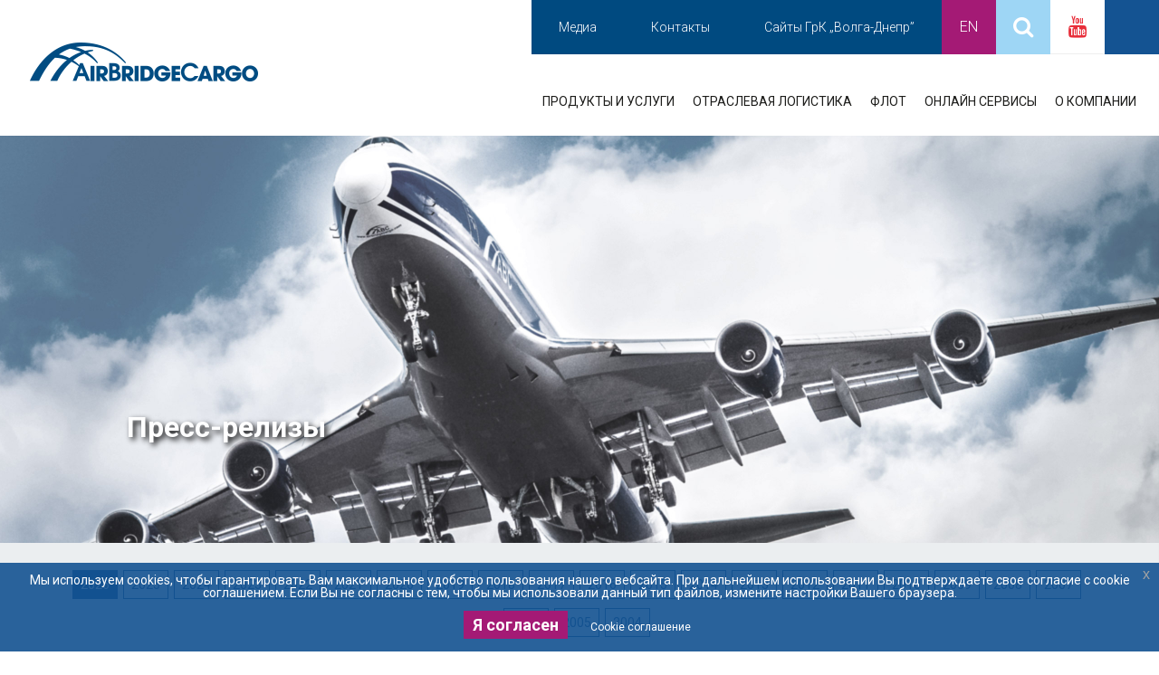

--- FILE ---
content_type: text/html
request_url: https://www.airbridgecargo.com/ru/news/
body_size: 8222
content:
<!DOCTYPE html>
<!--[if IE 9]><html xmlns="http://www.w3.org/1999/xhtml" class="lt-ie10"> <![endif]-->
<!--[if gt IE 8]><!--><html xmlns="http://www.w3.org/1999/xhtml"><!--<![endif]-->
<head>
<meta http-equiv="Content-Type" content="text/html; charset=utf-8" /> 
<meta name="viewport" content="width=device-width, initial-scale=1.0, maximum-scale=1.0, user-scalable=0" />
<link rel="shortcut icon" type="image/png" href="https://www.airbridgecargo.com/favicon.png" /> 
<link href="https://fonts.googleapis.com/css?family=Roboto:400,100,300,100italic,300italic,400italic,500,500italic,700,700italic,900,900italic&subset=latin,greek,greek-ext,vietnamese,cyrillic-ext,latin-ext,cyrillic" rel="stylesheet" type="text/css">
<link rel="stylesheet" href="https://www.airbridgecargo.com/css/abc2021.css?2021.4" type="text/css">  
<link rel="stylesheet" href="https://www.airbridgecargo.com/css/table.css?2021.4" type="text/css">    
<link rel="stylesheet" href="https://www.airbridgecargo.com/css/jquery-eu-cookie-law-popup.css?2021.4" type="text/css">    
<link rel="stylesheet" href="https://www.airbridgecargo.com/css/animate.css?2021.4" type="text/css"> 
<link rel="stylesheet" href="/css/selectize.css" type="text/css">      
<script src="https://maps.googleapis.com/maps/api/js?key=AIzaSyBKXNrZvgpqForsJQMz-UvB8k7a1tZNubI"></script> 
<script src="https://www.airbridgecargo.com/js/abcSrc.js?2021.4"></script> 
<script src="https://www.airbridgecargo.com/swipebox/src/js/jquery.swipebox.js"></script>
<script src="https://www.airbridgecargo.com/flipbook/deploy/js/flipbook.min.js"></script>
<script src="https://www.airbridgecargo.com/js/abc21D3sWr3.js?2021.4" type="text/javascript"></script>
<script src="https://www.airbridgecargo.com/js/jquery-eu-cookie-law-popup.js?2021.4" type="text/javascript"></script>
<script src="https://www.airbridgecargo.com/js/numscroller-1.0.js?2021.4" type="text/javascript"></script>
<script src="https://www.airbridgecargo.com/js/wow.min.js?2021.4" type="text/javascript"></script>
<meta name="description" content="Для получения более полной информации о том, чем живет наша компания, посетите наш раздел "Пресс релизы"" />    
<meta name="keywords" content="эйр бридж карго,авиакомпания эйр бридж карго, пресс релиз, новости эйр бридж карго, карго новости азия, грузовые новости и отслеживание груза, мировые грузовые новости, новостная рассылка по грузам, премия карго ньюз в азии, грузовые компании, эйр бридж карго лос анджелес, abc" />
<meta name="author" content="dttrend.com" />
<meta property="og:image" content="https://www.airbridgecargo.com/img/fb-cover.jpg" /><title>AirBridgeCargo Airlines - Пресс релизы</title> 
</head>
<body class="has-drawer" id="langru">
<div style='position:fixed;top:0px;left:0px;width:0;height:0;' id='scrollzipPoint'></div>
<div id="formWrapper"><div id="formContent" class="container">
											<a href="#" class="preventDefault col-md-8 col-md-offset-2" id="formClose">
						 						<svg> 
												    <path stroke="#ffffff" stroke-width="1" fill="none" d="M0,0,15,15" />
												    <path stroke="#ffffff" stroke-width="1" fill="none" d="M0,15,15,0" />
												</svg> 
											</a>
<div id="formContentIn"></div></div></div>

<header id="stickyHeader"> 

 		<div class="rowx">
 			<div class="col-md-3 logo mobileHeader">
 				<a href="/ru" id="logoBtn"><img src="https://www.airbridgecargo.com/img/logo.png" id="logo"></a> 
		 		<a href="#drawer" data-toggle="drawer" href="#drawer" aria-foldedopen="false" aria-controls="drawer" id="drawerBtn"><span> MENU </span><i class="fa fa-bars" aria-hidden="true"></i></a> 
 			</div> 
 			<div class="col-md-9 mainMenuWrapper">
 				<nav> 
 				
 				
		 			<ul id="mainMenu">	
		 			
		 			
		 			
		 					<li class="dropdown"><a href="#" class="sub preventDefault">	ПРОДУКТЫ И УСЛУГИ </a> 
												    		<div class="subBox">
									 						  <div>
										 						<a href="#" class="closeSubBox"><span>
										 						<svg> 
																    <path stroke="#004a80" stroke-width="1" fill="none" d="M0,0,25,25" />
																    <path stroke="#004a80" stroke-width="1" fill="none" d="M0,25,25,0" />
																</svg>
										 						</span></a>  
										 						<div class="container"> 
										 				
										 						<div class="col-md-3 col-md-offset-1 subMenuImg">
										 							<img src="https://www.airbridgecargo.com/img/icons/none.png" class="subMenuIcon">
										 						</div>
										 					 <div class="col-md-2 submenuLinks"> <a href="/ru/page/19/abc-xl"  target="" onmouseover="$('.subMenuIcon').attr('src','https://www.airbridgecargo.com/data/menu_icons/XL_icon1557923765.png');">	abc XL	</a><a href="/ru/page/20/abc-pharma"  target="" onmouseover="$('.subMenuIcon').attr('src','https://www.airbridgecargo.com/data/menu_icons/pharma_icon1557923789.png');">	abc pharma	</a><a href="/ru/page/87/abc-dg-li"  target="" onmouseover="$('.subMenuIcon').attr('src','https://www.airbridgecargo.com/data/menu_icons/DGLi_icon1557923810.png');">	abc DG/Li	</a><a href="/ru/page/22/abc-care"  target="" onmouseover="$('.subMenuIcon').attr('src','https://www.airbridgecargo.com/data/menu_icons/care_icon1557923838.png');">	abc care	</a><a href="/ru/page/24/abc-fresh"  target="" onmouseover="$('.subMenuIcon').attr('src','https://www.airbridgecargo.com/data/menu_icons/fresh_icon1557923858.png');">	abc fresh	</a> </div> <div class="col-md-2 submenuLinks"> <a href="/ru/page/105/abc-e-com"  target="" onmouseover="$('.subMenuIcon').attr('src','https://www.airbridgecargo.com/data/menu_icons/ecom_icon1557923818.png');">	abc e-com	</a><a href="/ru/page/116/abc-premium"  target="" onmouseover="$('.subMenuIcon').attr('src','https://www.airbridgecargo.com/data/menu_icons/premium_icon1557924664.png');">	abc premium	</a><a href="/ru/page/115/abc-general"  target="" onmouseover="$('.subMenuIcon').attr('src','https://www.airbridgecargo.com/data/menu_icons/general_icon1557924642.png');">	abc general	</a><a href="/ru/page/27/abc-charter"  target="" onmouseover="$('.subMenuIcon').attr('src','https://www.airbridgecargo.com/data/menu_icons/charter_icon1557924356.png');">	abc charter	</a> </div> <div class="col-md-2 submenuLinks"> <a href="/ru/page/96/abc-extrasafe"  target="" onmouseover="$('.subMenuIcon').attr('src','https://www.airbridgecargo.com/data/menu_icons/extrasafe_icon1557923828.png');">	abc extraSAFE	</a><a href="/ru/page/21/abc-dg"  target="" onmouseover="$('.subMenuIcon').attr('src','https://www.airbridgecargo.com/data/menu_icons/DG_icon1557923801.png');">	abc DG	</a><a href="/ru/page/82/abc-valuable"  target="" onmouseover="$('.subMenuIcon').attr('src','https://www.airbridgecargo.com/data/menu_icons/valuable_icon1557923871.png');">	abc valuable	</a> </div> <div class="col-md-2 submenuLinks"> <a href="/ru/page/28/trakovaja-dostavka"  target="" onmouseover="$('.subMenuIcon').attr('src','https://www.airbridgecargo.com/data/menu_icons/Truck1469699125.png');">	Траковая доставка	</a> </div>    		
															    </div>
										 					  </div>
										 					</div>
										 				</li><li class="dropdown"><a href="#" class="sub preventDefault">	ОТРАСЛЕВАЯ ЛОГИСТИКА </a> 
												    		<div class="subBox">
									 						  <div>
										 						<a href="#" class="closeSubBox"><span>
										 						<svg> 
																    <path stroke="#004a80" stroke-width="1" fill="none" d="M0,0,25,25" />
																    <path stroke="#004a80" stroke-width="1" fill="none" d="M0,25,25,0" />
																</svg>
										 						</span></a>  
										 						<div class="container"> 
										 				
										 						<div class="col-md-3 col-md-offset-1 subMenuImg">
										 							<img src="https://www.airbridgecargo.com/img/icons/none.png" class="subMenuIcon">
										 						</div>
										 					 <div class="col-md-2 submenuLinks">  </div> <div class="col-md-2 submenuLinks"> <a href="/ru/page/107/medicina-i-farma"  target="" onmouseover="$('.subMenuIcon').attr('src','https://www.airbridgecargo.com/img/icons/none.png');">	Медицина и фарма	</a><a href="/ru/page/108/ajerokosmos"  target="" onmouseover="$('.subMenuIcon').attr('src','https://www.airbridgecargo.com/img/icons/none.png');">	Аэрокосмос	</a><a href="/ru/page/109/avtomobilestroenie"  target="" onmouseover="$('.subMenuIcon').attr('src','https://www.airbridgecargo.com/img/icons/none.png');">	Автомобилестроение	</a> </div> <div class="col-md-2 submenuLinks"> <a href="/ru/page/110/neftegaz"  target="" onmouseover="$('.subMenuIcon').attr('src','https://www.airbridgecargo.com/img/icons/none.png');">	Нефтегаз	</a><a href="/ru/page/111/tjazheloe-mashinostroenie"  target="" onmouseover="$('.subMenuIcon').attr('src','https://www.airbridgecargo.com/img/icons/none.png');">	Тяжелое машиностроение	</a><a href="/ru/page/112/moda"  target="" onmouseover="$('.subMenuIcon').attr('src','https://www.airbridgecargo.com/img/icons/none.png');">	Мода	</a> </div> <div class="col-md-2 submenuLinks"> <a href="/ru/page/113/vwsokie-tehnologii"  target="" onmouseover="$('.subMenuIcon').attr('src','https://www.airbridgecargo.com/img/icons/none.png');">	Высокие технологии	</a><a href="/ru/page/114/jelektronnaja-kommercija"  target="" onmouseover="$('.subMenuIcon').attr('src','https://www.airbridgecargo.com/img/icons/none.png');">	 Электронная коммерция	</a> </div>    		
															    </div>
										 					  </div>
										 					</div>
										 				</li><li class="dropdown"><a href="#" class="sub preventDefault">	ФЛОТ </a> 
												    		<div class="subBox">
									 						  <div>
										 						<a href="#" class="closeSubBox"><span>
										 						<svg> 
																    <path stroke="#004a80" stroke-width="1" fill="none" d="M0,0,25,25" />
																    <path stroke="#004a80" stroke-width="1" fill="none" d="M0,25,25,0" />
																</svg>
										 						</span></a>  
										 						<div class="container"> 
										 				
										 						<div class="col-md-3 col-md-offset-1 subMenuImg">
										 							<img src="https://www.airbridgecargo.com/img/icons/none.png" class="subMenuIcon">
										 						</div>
										 					 <div class="col-md-2 submenuLinks"> <a href="/ru/page/85/nash-flot"  target="" onmouseover="$('.subMenuIcon').attr('src','https://www.airbridgecargo.com/data/menu_icons/Fleet1472562128.png');">	Наш флот	</a><a href="/ru/page/37/boing-747-8f"  target="" onmouseover="$('.subMenuIcon').attr('src','https://www.airbridgecargo.com/data/menu_icons/Fleet1468314838.png');">	Боинг 747-8F	</a><a href="/ru/page/39/boing-747-400erf"  target="" onmouseover="$('.subMenuIcon').attr('src','https://www.airbridgecargo.com/data/menu_icons/Fleet1468314902.png');">	Боинг 747-400ERF	</a> </div> <div class="col-md-2 submenuLinks"> <a href="/ru/page/118/boing-777f"  target="" onmouseover="$('.subMenuIcon').attr('src','https://www.airbridgecargo.com/data/menu_icons/Fleet14683138271619794079.png');">	Боинг 777F	</a><a href="/ru/page/40/boing-737-800bcf"  target="" onmouseover="$('.subMenuIcon').attr('src','https://www.airbridgecargo.com/data/menu_icons/Fleet1468314857.png');">	Боинг 737-800BCF	</a> </div> <div class="col-md-2 submenuLinks"> <a href="/ru/page/70/tipw-pallet-i-kontejnerov-uld"  target="" onmouseover="$('.subMenuIcon').attr('src','https://www.airbridgecargo.com/img/icons/none.png');">	Типы паллет и контeйнеров (ULD)	</a><a href="/ru/page/71/informacija-dlja-klientov"  target="" onmouseover="$('.subMenuIcon').attr('src','https://www.airbridgecargo.com/img/icons/none.png');">	Информация для клиентов 	</a> </div> <div class="col-md-2 submenuLinks">  </div>    		
															    </div>
										 					  </div>
										 					</div>
										 				</li><li class="dropdown"><a href="#" class="sub preventDefault">	ОНЛАЙН СЕРВИСЫ </a> 
												    		<div class="subBox">
									 						  <div>
										 						<a href="#" class="closeSubBox"><span>
										 						<svg> 
																    <path stroke="#004a80" stroke-width="1" fill="none" d="M0,0,25,25" />
																    <path stroke="#004a80" stroke-width="1" fill="none" d="M0,25,25,0" />
																</svg>
										 						</span></a>  
										 						<div class="container"> 
										 				
										 						<div class="col-md-3 col-md-offset-1 subMenuImg">
										 							<img src="https://www.airbridgecargo.com/img/icons/none.png" class="subMenuIcon">
										 						</div>
										 					 <div class="col-md-2 submenuLinks">  </div> <div class="col-md-2 submenuLinks">  </div> <div class="col-md-2 submenuLinks">  </div> <div class="col-md-2 submenuLinks"> <a href="https://ru.cargoclaims.aero"  target=""  onmouseover="$('.subMenuIcon').attr('src','https://www.airbridgecargo.com/img/icons/none.png');">Претензии онлайн</a> </div>    		
															    </div>
										 					  </div>
										 					</div>
										 				</li><li class="dropdown"><a href="#" class="sub preventDefault">	О КОМПАНИИ </a> 
												    		<div class="subBox">
									 						  <div>
										 						<a href="#" class="closeSubBox"><span>
										 						<svg> 
																    <path stroke="#004a80" stroke-width="1" fill="none" d="M0,0,25,25" />
																    <path stroke="#004a80" stroke-width="1" fill="none" d="M0,25,25,0" />
																</svg>
										 						</span></a>  
										 						<div class="container"> 
										 				
										 						<div class="col-md-3 col-md-offset-1 subMenuImg">
										 							<img src="https://www.airbridgecargo.com/img/icons/none.png" class="subMenuIcon">
										 						</div>
										 					 <div class="col-md-2 submenuLinks"> <a href="/ru/page/44/obshhaja-informacija"  target="" onmouseover="$('.subMenuIcon').attr('src','https://www.airbridgecargo.com/img/icons/none.png');">	Общая информация	</a><a href="/ru/page/98/nasha-istorija"  target="" onmouseover="$('.subMenuIcon').attr('src','https://www.airbridgecargo.com/img/icons/none.png');">	Наша история	</a><a href="/ru/page/47/nasha-komanda"  target="" onmouseover="$('.subMenuIcon').attr('src','https://www.airbridgecargo.com/img/icons/none.png');">	Наша команда	</a> </div> <div class="col-md-2 submenuLinks"> <a href="/ru/page/97/ustojchivoe-razvitie"  target="" onmouseover="$('.subMenuIcon').attr('src','https://www.airbridgecargo.com/img/icons/none.png');">	Устойчивое развитие	</a> </div> <div class="col-md-2 submenuLinks"> <a href="/ru/page/88/uslovija-perevozki"  target="" onmouseover="$('.subMenuIcon').attr('src','https://www.airbridgecargo.com/img/icons/none.png');">	Условия Перевозки	</a><a href="http://www.airbridgecargo.com/ru/survey/1/anketa-obratnoj-svjazi"  target=""  onmouseover="$('.subMenuIcon').attr('src','https://www.airbridgecargo.com/img/icons/none.png');">Обратная связь</a><a href="/ru/page/46/bezopasnosty-nadezhnosty-kachestvo"  target="" onmouseover="$('.subMenuIcon').attr('src','https://www.airbridgecargo.com/img/icons/none.png');">	Безопасность, надежность, качество 	</a> </div> <div class="col-md-2 submenuLinks">  </div>    		
															    </div>
										 					  </div>
										 					</div>
										 				</li>							 			
		 			
		 			
		 			
		 			
		 					 			               
					</ul> 
 
 				</nav>
 			</div>
 		</div> 
</header>


<div id="drawer" class="drawer drawer-right    drawer300 fold" aria-labelledby="drawer">
 	
        <div class="drawer-contents">
        	<div id="drawerHeader"> 
		 		<a href="#drawer" data-toggle="drawer" href="#drawer" aria-foldedopen="false" aria-controls="drawer" id="drawerBtnIn"><span> MENU </span><i class="fa fa-bars" aria-hidden="true"></i></a> 
        	</div>
        	
        	
	        <div id="mobileMenu">
	          	<ul id="mobileMenuMain">
  
		<li class="sub TMC-5-X"><a href="#produktw-i-uslugi" class="preventDefault sub ">ПРОДУКТЫ И УСЛУГИ</a><ul class="sub"><li id="menuElId19"><a href="/ru/page/19/abc-xl"  target="" >abc XL</a></li><li id="menuElId20"><a href="/ru/page/20/abc-pharma"  target="" >abc pharma</a></li><li id="menuElId87"><a href="/ru/page/87/abc-dg-li"  target="" >abc DG/Li</a></li><li id="menuElId22"><a href="/ru/page/22/abc-care"  target="" >abc care</a></li><li id="menuElId24"><a href="/ru/page/24/abc-fresh"  target="" >abc fresh</a></li><li id="menuElId105"><a href="/ru/page/105/abc-e-com"  target="" >abc e-com</a></li><li id="menuElId116"><a href="/ru/page/116/abc-premium"  target="" >abc premium</a></li><li id="menuElId115"><a href="/ru/page/115/abc-general"  target="" >abc general</a></li><li id="menuElId27"><a href="/ru/page/27/abc-charter"  target="" >abc charter</a></li><li id="menuElId96"><a href="/ru/page/96/abc-extrasafe"  target="" >abc extraSAFE</a></li><li id="menuElId21"><a href="/ru/page/21/abc-dg"  target="" >abc DG</a></li><li id="menuElId82"><a href="/ru/page/82/abc-valuable"  target="" >abc valuable</a></li><li id="menuElId28"><a href="/ru/page/28/trakovaja-dostavka"  target="" >Траковая доставка</a></li></ul><li class="sub TMC-106-X"><a href="#otraslevaja-logistika" class="preventDefault sub ">ОТРАСЛЕВАЯ ЛОГИСТИКА</a><ul class="sub"><li id="menuElId107"><a href="/ru/page/107/medicina-i-farma"  target="" >Медицина и фарма</a></li><li id="menuElId108"><a href="/ru/page/108/ajerokosmos"  target="" >Аэрокосмос</a></li><li id="menuElId109"><a href="/ru/page/109/avtomobilestroenie"  target="" >Автомобилестроение</a></li><li id="menuElId110"><a href="/ru/page/110/neftegaz"  target="" >Нефтегаз</a></li><li id="menuElId111"><a href="/ru/page/111/tjazheloe-mashinostroenie"  target="" >Тяжелое машиностроение</a></li><li id="menuElId112"><a href="/ru/page/112/moda"  target="" >Мода</a></li><li id="menuElId113"><a href="/ru/page/113/vwsokie-tehnologii"  target="" >Высокие технологии</a></li><li id="menuElId114"><a href="/ru/page/114/jelektronnaja-kommercija"  target="" > Электронная коммерция</a></li></ul><li class="sub TMC-7-X"><a href="#flot" class="preventDefault sub ">ФЛОТ</a><ul class="sub"><li id="menuElId85"><a href="/ru/page/85/nash-flot"  target="" >Наш флот</a></li><li id="menuElId37"><a href="/ru/page/37/boing-747-8f"  target="" >Боинг 747-8F</a></li><li id="menuElId39"><a href="/ru/page/39/boing-747-400erf"  target="" >Боинг 747-400ERF</a></li><li id="menuElId118"><a href="/ru/page/118/boing-777f"  target="" >Боинг 777F</a></li><li id="menuElId40"><a href="/ru/page/40/boing-737-800bcf"  target="" >Боинг 737-800BCF</a></li><li id="menuElId70"><a href="/ru/page/70/tipw-pallet-i-kontejnerov-uld"  target="" >Типы паллет и контeйнеров (ULD)</a></li><li id="menuElId71"><a href="/ru/page/71/informacija-dlja-klientov"  target="" >Информация для клиентов </a></li></ul><li class="sub TMC-8-X"><a href="#onlajn-servisw" class="preventDefault sub ">ОНЛАЙН СЕРВИСЫ</a><ul class="sub"><li id="menuElId104"><a href="https://ru.cargoclaims.aero" target=""  >Претензии онлайн</a></li></ul><li class="sub TMC-9-X"><a href="#o-kompanii" class="preventDefault sub ">О КОМПАНИИ</a><ul class="sub"><li id="menuElId44"><a href="/ru/page/44/obshhaja-informacija"  target="" >Общая информация</a></li><li id="menuElId98"><a href="/ru/page/98/nasha-istorija"  target="" >Наша история</a></li><li id="menuElId47"><a href="/ru/page/47/nasha-komanda"  target="" >Наша команда</a></li><li id="menuElId97"><a href="/ru/page/97/ustojchivoe-razvitie"  target="" >Устойчивое развитие</a></li><li id="menuElId88"><a href="/ru/page/88/uslovija-perevozki"  target="" >Условия Перевозки</a></li><li id="menuElId89"><a href="http://www.airbridgecargo.com/ru/survey/1/anketa-obratnoj-svjazi" target=""  >Обратная связь</a></li><li id="menuElId46"><a href="/ru/page/46/bezopasnosty-nadezhnosty-kachestvo"  target="" >Безопасность, надежность, качество </a></li></ul>	
		<li class="sub TMC-10-X"><a href="#media" class="preventDefault sub ">Медиа</a><ul class="sub"><li id="menuElId52"><a href="/ru/news/" target=""  >Пресс-релизы</a></li><li id="menuElId54"><a href="/ru/page/54/mediabiblioteka"  target="" >Медиабиблиотека</a></li><li id="menuElId56"><a href="/ru/page/56/meroprijatija"  target="" >Мероприятия</a></li><li id="menuElId79"><a href="/ru/page/79/nagradw"  target="" >Награды</a></li><li id="menuElId74"><a href="/ru/page/74/zagruzki"  target="" >Загрузки</a></li></ul><li id="menuElId13"><a href="/ru/page/35/office-locator" target=""  >Контакты</a></li><li class="sub TMC-12-X"><a href="#sajtw-grk-volga-dnepr" class="preventDefault sub ">Сайты ГрК „Волга-Днепр”</a><ul class="sub"><li id="menuElId50"><a href="http://www.volga-dnepr.com/en/" target="_blank"  >Группа компаний „Волга-Днепр”</a></li><li id="menuElId51"><a href="http://airline.volga-dnepr.com/en/" target="_blank"  >Авиакомпания „Волга-Днепр”</a></li><li id="menuElId59"><a href="http://www.n-i-c.ru" target="_blank"  >Страховая компания „НИК”</a></li><li id="menuElId60"><a href="http://www.vd-auto.ru" target="_blank"  >Волга-Тракс</a></li><li id="menuElId61"><a href="http://univer-vd.com" target="_blank"  >Международное обучение</a></li><li id="menuElId63"><a href="http://istochnik.volga-dnepr.com/rus/" target="_blank"  >Авторская школа „Источник”</a></li><li id="menuElId80"><a href="http://www.atran.ru" target="_blank"  >Авиакомпания „Атран”</a></li></ul>	          		
	          		
	          		
	          	</ul>
	          	
	          	
	          	
	          	
	          	<div class="langs">
	          		<a href="/en">En</a>
	          		<a href="/ru">Ру</a>
	          	</div>
	          	
	          	<div class="search"> 
	          		<form action="/ru/search" method="post">
	          			<input type="text" name="q" placeholder="Search for ...">
	          			<button><i class="fa fa-search"></i></button>
	          		</form>
	          	</div>
	          	
	          	
	          	<div class="social">
	          		<a  href="https://www.youtube.com/channel/UCeN1W8v_bFUWeZ4WTkAVZhQ" target="_blank" class="youtube"><i class="fa fa-youtube"></i></a>
	          		<a  href="#" target="_blank" class="facebook">&nbsp;</a>
	          			          	</div>
	          	
	          	
	          	
          	</div>
        </div>
</div> 
    

<div id="topMenu">
	<ul>
	
	
		<li class="dropdown TMC-10-X"><a href="#media" class="preventDefault  ">Медиа</a><ul class="dropdown"><li id="menuElId52"><a href="/ru/news/" target=""  >Пресс-релизы</a></li><li id="menuElId54"><a href="/ru/page/54/mediabiblioteka"  target="" >Медиабиблиотека</a></li><li id="menuElId56"><a href="/ru/page/56/meroprijatija"  target="" >Мероприятия</a></li><li id="menuElId79"><a href="/ru/page/79/nagradw"  target="" >Награды</a></li><li id="menuElId74"><a href="/ru/page/74/zagruzki"  target="" >Загрузки</a></li></ul><li id="menuElId13"><a href="/ru/page/35/office-locator" target=""  >Контакты</a></li><li class="dropdown TMC-12-X"><a href="#sajtw-grk-volga-dnepr" class="preventDefault  ">Сайты ГрК „Волга-Днепр”</a><ul class="dropdown"><li id="menuElId50"><a href="http://www.volga-dnepr.com/en/" target="_blank"  >Группа компаний „Волга-Днепр”</a></li><li id="menuElId51"><a href="http://airline.volga-dnepr.com/en/" target="_blank"  >Авиакомпания „Волга-Днепр”</a></li><li id="menuElId59"><a href="http://www.n-i-c.ru" target="_blank"  >Страховая компания „НИК”</a></li><li id="menuElId60"><a href="http://www.vd-auto.ru" target="_blank"  >Волга-Тракс</a></li><li id="menuElId61"><a href="http://univer-vd.com" target="_blank"  >Международное обучение</a></li><li id="menuElId63"><a href="http://istochnik.volga-dnepr.com/rus/" target="_blank"  >Авторская школа „Источник”</a></li><li id="menuElId80"><a href="http://www.atran.ru" target="_blank"  >Авиакомпания „Атран”</a></li></ul>	
	
		
		<li class="icon lang"><a  href="/en">En</a></li> 		
		
		<li class="icon search"><a  href="#" class="preventDefault" id="searchTop"><i class="fa fa-search"></i></a></li>
		<li class="icon youtube"><a target="_blank" href="https://www.youtube.com/channel/UCeN1W8v_bFUWeZ4WTkAVZhQ"><i class="fa fa-youtube"></i></a></li>
		<li class="icon facebook"><a target="_blank" href="#">&nbsp;</a></li>
		
	</ul>
	<form id="topMenuSearchForm" action="/ru/search" method="post"> 
	          			<input type="text" name="q" placeholder="Search for ...">
	          			<button>ПОИСК</button>
	</form>
</div>

       
									<section id="banner" > 
										     	<div id="bannerImg" style="background-image: url(https://www.airbridgecargo.com/data/page_banners/Our_history1464093012.jpg);"></div>
										                    <div class="bannerText">  Пресс-релизы </div>
									</section>	 
								<section id="contentPage"><div class="lightBlue topBluePadding"></div><div class="lightBlue"><div class="container pressYears"><a href="/ru/news/2026" class="abcBtn active">2026</a> &nbsp;<a href="/ru/news/2025" class="abcBtn ">2025</a> &nbsp;<a href="/ru/news/2024" class="abcBtn ">2024</a> &nbsp;<a href="/ru/news/2023" class="abcBtn ">2023</a> &nbsp;<a href="/ru/news/2022" class="abcBtn ">2022</a> &nbsp;<a href="/ru/news/2021" class="abcBtn ">2021</a> &nbsp;<a href="/ru/news/2020" class="abcBtn ">2020</a> &nbsp;<a href="/ru/news/2019" class="abcBtn ">2019</a> &nbsp;<a href="/ru/news/2018" class="abcBtn ">2018</a> &nbsp;<a href="/ru/news/2017" class="abcBtn ">2017</a> &nbsp;<a href="/ru/news/2016" class="abcBtn ">2016</a> &nbsp;<a href="/ru/news/2015" class="abcBtn ">2015</a> &nbsp;<a href="/ru/news/2014" class="abcBtn ">2014</a> &nbsp;<a href="/ru/news/2013" class="abcBtn ">2013</a> &nbsp;<a href="/ru/news/2012" class="abcBtn ">2012</a> &nbsp;<a href="/ru/news/2011" class="abcBtn ">2011</a> &nbsp;<a href="/ru/news/2010" class="abcBtn ">2010</a> &nbsp;<a href="/ru/news/2009" class="abcBtn ">2009</a> &nbsp;<a href="/ru/news/2008" class="abcBtn ">2008</a> &nbsp;<a href="/ru/news/2007" class="abcBtn ">2007</a> &nbsp;<a href="/ru/news/2006" class="abcBtn ">2006</a> &nbsp;<a href="/ru/news/2005" class="abcBtn ">2005</a> &nbsp;<a href="/ru/news/2004" class="abcBtn ">2004</a> &nbsp;</div></div><div class="lightBlue"><div class="container"></div></div><div class="lightBlue topBluePadding"></div></section><section id="followus" class="lightWhite padding40 borderBlue">
	  <div class="container">
	  	<div class="row">
	  		<div class="col-md-12 textBlue text-center">
	  		<h2>Загрузите наше мобильное приложение</h2><br><br>
				 				 
				  

							<div> 
				
					<a href="https://itunes.apple.com/us/app/airbridgecargo/id1456625368" target="_blank" style="display: inline-block;"><img src="/img/app/iosRu.png" style="height: 40px;"></a>

					<a href="https://play.google.com/store/apps/details?id=com.airbridgecargo.abc" target="_blank" style="display: inline-block;"><img src="/img/app/androidRu.png" style="height: 40px;"></a>
				</div>
				
			</div>
		</div>
	  </div>

</section>


<section id="sitemap" class="lightWhite borderBlue padding40">

	  <div class="container">
	  	<div class="row">
	  		<div class="col-md-2 col-sm-4">
	  			<h4>ПРОДУКТЫ И УСЛУГИ	</h4>
	  			<ul> 
	  				<li id="menuElId19"><a href="/ru/page/19/abc-xl"  target="" >abc XL</a></li><li id="menuElId20"><a href="/ru/page/20/abc-pharma"  target="" >abc pharma</a></li><li id="menuElId87"><a href="/ru/page/87/abc-dg-li"  target="" >abc DG/Li</a></li><li id="menuElId22"><a href="/ru/page/22/abc-care"  target="" >abc care</a></li><li id="menuElId24"><a href="/ru/page/24/abc-fresh"  target="" >abc fresh</a></li><li id="menuElId105"><a href="/ru/page/105/abc-e-com"  target="" >abc e-com</a></li><li id="menuElId116"><a href="/ru/page/116/abc-premium"  target="" >abc premium</a></li><li id="menuElId115"><a href="/ru/page/115/abc-general"  target="" >abc general</a></li><li id="menuElId27"><a href="/ru/page/27/abc-charter"  target="" >abc charter</a></li><li id="menuElId96"><a href="/ru/page/96/abc-extrasafe"  target="" >abc extraSAFE</a></li><li id="menuElId21"><a href="/ru/page/21/abc-dg"  target="" >abc DG</a></li><li id="menuElId82"><a href="/ru/page/82/abc-valuable"  target="" >abc valuable</a></li><li id="menuElId28"><a href="/ru/page/28/trakovaja-dostavka"  target="" >Траковая доставка</a></li> 
	  			</ul>
	  		</div>
	  	 	
	  		<div class="col-md-2 col-sm-4">
	  			<h4>МАРШРУТНАЯ СЕТЬ И ХАБ	</h4>
	  			<ul> 
	  				<li id="menuElId35"><a href="/ru/page/35/poisk-ofisov-na-karte"  target="" >Поиск офисов на карте</a></li><li id="menuElId36"><a href="/ru/page/36/flajtradar"  target="" >Флайтрадар</a></li> 
	  			</ul>
	  			</ul>
	  		</div>
	  		
	  		
	  		
	  	 	
	  		<div class="col-md-2 col-sm-4">
	  			<h4> 	ФЛОТ						</h4>
	  			<ul>    
	  				<li id="menuElId85"><a href="/ru/page/85/nash-flot"  target="" >Наш флот</a></li><li id="menuElId37"><a href="/ru/page/37/boing-747-8f"  target="" >Боинг 747-8F</a></li><li id="menuElId39"><a href="/ru/page/39/boing-747-400erf"  target="" >Боинг 747-400ERF</a></li><li id="menuElId118"><a href="/ru/page/118/boing-777f"  target="" >Боинг 777F</a></li><li id="menuElId40"><a href="/ru/page/40/boing-737-800bcf"  target="" >Боинг 737-800BCF</a></li><li id="menuElId70"><a href="/ru/page/70/tipw-pallet-i-kontejnerov-uld"  target="" >Типы паллет и контeйнеров (ULD)</a></li><li id="menuElId71"><a href="/ru/page/71/informacija-dlja-klientov"  target="" >Информация для клиентов </a></li> 
	  			</ul>
	  			</ul>
	  		</div>
	  		
	  		
	  	 	
	  		<div class="col-md-2 col-sm-4">
	  			<h4> 		ОНЛАЙН СЕРВИСЫ				</h4>
	  			<ul>   
	  				<li id="menuElId104"><a href="https://ru.cargoclaims.aero" target=""  >Претензии онлайн</a></li> 
	  			</ul>
	  			</ul>
	  		</div>
	  		
	  		
	  	 	
	  		<div class="col-md-2 col-sm-4">
	  			<h4> 		О КОМПАНИИ					</h4>
	  			<ul>  
	  				<li id="menuElId44"><a href="/ru/page/44/obshhaja-informacija"  target="" >Общая информация</a></li><li id="menuElId98"><a href="/ru/page/98/nasha-istorija"  target="" >Наша история</a></li><li id="menuElId47"><a href="/ru/page/47/nasha-komanda"  target="" >Наша команда</a></li><li id="menuElId97"><a href="/ru/page/97/ustojchivoe-razvitie"  target="" >Устойчивое развитие</a></li><li id="menuElId88"><a href="/ru/page/88/uslovija-perevozki"  target="" >Условия Перевозки</a></li><li id="menuElId89"><a href="http://www.airbridgecargo.com/ru/survey/1/anketa-obratnoj-svjazi" target=""  >Обратная связь</a></li><li id="menuElId46"><a href="/ru/page/46/bezopasnosty-nadezhnosty-kachestvo"  target="" >Безопасность, надежность, качество </a></li> 
	  			</ul> 
	  			</ul>
	  		</div>
	  		
	  		
	  	 	
	  		<div class="col-md-2 col-sm-4">
	  			<h4> 		Медиа				</h4>
	  			<ul>   
	  				<li id="menuElId52"><a href="/ru/news/" target=""  >Пресс-релизы</a></li><li id="menuElId54"><a href="/ru/page/54/mediabiblioteka"  target="" >Медиабиблиотека</a></li><li id="menuElId56"><a href="/ru/page/56/meroprijatija"  target="" >Мероприятия</a></li><li id="menuElId79"><a href="/ru/page/79/nagradw"  target="" >Награды</a></li><li id="menuElId74"><a href="/ru/page/74/zagruzki"  target="" >Загрузки</a></li> 
	  			</ul>
	  			</ul>
	  		</div> 
	  	
	  	</div>
	  	
	  	<div class="row">
	  		<div class="col-md-12 text-right">
	  			<img src="https://www.airbridgecargo.com/img/sitemapLogo.png">
	  		</div>
	  	</div>
	  </div>

</section>

<section id="groupsites" class="lightWhite">

	  <div class="container">
	  	<div class="row padding40">
	  		<div class="col-md-4 pt10 col-sm-4">
	  			<form id="groupSitesSearch" method="post" action="/ru/search">
	  				<input type="text" name="q" placeholder="Хотите узнать больше?">
	  				<button><i class="fa fa-search"></i></button>
	  			</form>
	  		</div>
	  		<div class="col-md-6 pt10  col-sm-6" id="sitesSelectWrapper">
	  			<a href="#" class="preventDefault" id="groupSitesSelect"> 
	  				<span id="SitesSelect"> Посетите сайты компаний в ГрК "Волга-Днепр"</span>
	  			</a>
	  			<ul id="sitesSelectList">
	  					<li id="menuElId50"><a href="http://www.volga-dnepr.com/en/" target="_blank"  >Группа компаний „Волга-Днепр”</a></li><li id="menuElId51"><a href="http://airline.volga-dnepr.com/en/" target="_blank"  >Авиакомпания „Волга-Днепр”</a></li><li id="menuElId59"><a href="http://www.n-i-c.ru" target="_blank"  >Страховая компания „НИК”</a></li><li id="menuElId60"><a href="http://www.vd-auto.ru" target="_blank"  >Волга-Тракс</a></li><li id="menuElId61"><a href="http://univer-vd.com" target="_blank"  >Международное обучение</a></li><li id="menuElId63"><a href="http://istochnik.volga-dnepr.com/rus/" target="_blank"  >Авторская школа „Источник”</a></li><li id="menuElId80"><a href="http://www.atran.ru" target="_blank"  >Авиакомпания „Атран”</a></li>	  			</ul>
	  			
	  					  
	  		</div>
	  		<div class="col-md-2 text-center  col-sm-2">
	  			<a href="http://www.volga-dnepr.com" target="_blank"><img src="https://www.airbridgecargo.com/img/vdg-ru.png" class="img-responsive"></a>
	  		</div>  
	  	</div>
	  </div>

</section>

<div id="backTopWrapper"><a href="#" class="preventDefault" id="backToTop"><img src="https://www.airbridgecargo.com/img/toTop.png"></a></div>

<footer id="footerId" class="lightWhite">
	
	<div class="darkBlue">
	  <div class="container">
	  <div class="row">
	  <div class="col-md-12"> 
		<ul id="footNav">
			
		<li id="menuElId14"><a href="/ru/page/14/vwhodnwe-dannwe"  target="" >Выходные данные</a></li><li id="menuElId15"><a href="/ru/page/15/uslovija-i-soglashenija"  target="" >Условия и соглашения</a></li><li id="menuElId16"><a href="/ru/page/74/downloads#showCol790" target=""  >Защита персональных данных</a></li><li id="menuElId95"><a href="/ru/page/95/soglashenie-cookies"  target="" >Соглашение Cookies</a></li><li id="menuElId18"><a href="/ru/page/18/obratnaja-svjazy"  target="" >Обратная связь</a></li><li id="menuElId72"><a href="/ru/page/35/office-locator" target=""  >Контакты</a></li>		
		</ul>
 	  </div>
 	  </div>
 	  </div>
	</div>
	<div class="container text-center textBlue padding30 font16">
		
		 &copy; 2026 ООО "Авиакомпания ЭйрБриджКарго" | Все права защищены | Дизайн - <a href="http://www.dt-trend.com" target="_blank">dt-trend.com</a> 	</div>
</footer>



<!-- Go to www.addthis.com/dashboard to customize your tools -->
<script type="text/javascript" src="//s7.addthis.com/js/300/addthis_widget.js#pubid=ra-575a7e7ab33f5c68"></script>
<script>
  (function(i,s,o,g,r,a,m){i['GoogleAnalyticsObject']=r;i[r]=i[r]||function(){
  (i[r].q=i[r].q||[]).push(arguments)},i[r].l=1*new Date();a=s.createElement(o),
  m=s.getElementsByTagName(o)[0];a.async=1;a.src=g;m.parentNode.insertBefore(a,m)
  })(window,document,'script','https://www.google-analytics.com/analytics.js','ga');

  ga('create', 'UA-82995201-1', 'auto');
  ga('send', 'pageview');

</script>

<script>

       $(document).euCookieLawPopup().init({ 
		  		  
		  cookiePolicyUrl : '/ru/page/95/soglashenie-cookies', 
		  popupPosition : 'bottom', 
		  colorStyle : 'default', 
		  compactStyle : false, 
		  popupTitle : 'Mы используем cookies, чтобы гарантировать Вам максимальное удобство пользования нашего вебсайта. При дальнейшем использовании Вы подтверждаете свое согласие с cookie соглашением.  Если Вы не согласны с тем, чтобы мы использовали данный тип файлов, измените настройки Вашего браузера.', 
		  popupText : '', 
		  buttonContinueTitle : 'Я согласен', 
		  buttonLearnmoreTitle : 'Cookie соглашение', 
			  buttonLearnmoreOpenInNewWindow : true, 
		  agreementExpiresInDays : 30, 
		  autoAcceptCookiePolicy : false, 
		  htmlMarkup : null 
		}); 
		 

new WOW().init(); 

$(document).ready(function(){
    $("form#followUsForm").submit(function(event) {
        event.preventDefault(); 
      
        var mailReg = $("#followMailNameId").val();
        
        
        var pattern = new RegExp(/^(("[\w-+\s]+")|([\w-+]+(?:\.[\w-+]+)*)|("[\w-+\s]+")([\w-+]+(?:\.[\w-+]+)*))(@((?:[\w-+]+\.)*\w[\w-+]{0,66})\.([a-z]{2,6}(?:\.[a-z]{2})?)$)|(@\[?((25[0-5]\.|2[0-4][\d]\.|1[\d]{2}\.|[\d]{1,2}\.))((25[0-5]|2[0-4][\d]|1[\d]{2}|[\d]{1,2})\.){2}(25[0-5]|2[0-4][\d]|1[\d]{2}|[\d]{1,2})\]?$)/i);
     
     	if(pattern.test(mailReg)){
     		
 
     		     $.ajax({
		            type: "POST",
		            url: "/newsletter/register.php",
		            data: {m:mailReg,captcha: 'none'},
		            success: function(){
		            	 $("form#followUsForm").slideUp(function(){
		            	 	$("form#followUsForm").html("<h3>Thank you for your registration.</h3>");
		            	 	$("form#followUsForm").slideDown();
		            	 }); 
		            	}
		        });
		        
     	}else{
     		alert('Please insert correct e-mail address.');
     		
     	}

   //    data: "m=" + mailReg,
    });
});
		
</script>

 
<!-- Yandex.Metrika counter -->
<script type="text/javascript" >
    (function (d, w, c) {
        (w[c] = w[c] || []).push(function() {
            try {
                w.yaCounter51238507 = new Ya.Metrika2({
                    id:51238507,
                    clickmap:true,
                    trackLinks:true,
                    accurateTrackBounce:true,
                    webvisor:true
                });
            } catch(e) { }
        });

        var n = d.getElementsByTagName("script")[0],
            s = d.createElement("script"),
            f = function () { n.parentNode.insertBefore(s, n); };
        s.type = "text/javascript";
        s.async = true;
        s.src = "https://mc.yandex.ru/metrika/tag.js";

        if (w.opera == "[object Opera]") {
            d.addEventListener("DOMContentLoaded", f, false);
        } else { f(); }
    })(document, window, "yandex_metrika_callbacks2");
</script>

<noscript><div><img src="https://mc.yandex.ru/watch/51238507" style="position:absolute; left:-9999px;" alt="" /></div></noscript>
<!-- /Yandex.Metrika counter -->
 
</body>
</html>		  


--- FILE ---
content_type: text/css
request_url: https://www.airbridgecargo.com/css/table.css?2021.4
body_size: -7
content:
.abcFullTable1 td{
	border: 2px solid #ebeef0!important;
	line-height: 12px!important;
}
.abcFullTable1 {
	border: 2px solid #ebeef0!important;
}

--- FILE ---
content_type: text/css
request_url: https://www.airbridgecargo.com/css/jquery-eu-cookie-law-popup.css?2021.4
body_size: 605
content:
.clearfix {
	clear: both;
}

.eupopup-container {
	background-color:  rgba(20, 83, 146, 0.9);
	color: #efefef;
	padding: 5px 20px;
	font-size: 12px;
	line-height: 1.2em;
	text-align: center;
	display: none;
	z-index: 9999999;
}

.eupopup-container-top,
.eupopup-container-fixedtop {
	position: absolute;
	top: 0; left: 0; right: 0;
}

.eupopup-container-fixedtop {
	position: fixed;
}

.eupopup-container-bottom {
	position: fixed;
	bottom: 0; left: 0; right: 0;
}

.eupopup-container-bottomleft {
	position: fixed;
	bottom: 10px;
	left: 10px;
	width: 300px;
}

.eupopup-container-bottomright {
	position: fixed;
	bottom: 10px;
	right: 10px;
	width: 300px;
}

.eupopup-closebutton {
	font-size: 16px;
	font-weight: 100;
	line-height: 1;
	color: #a2a2a2;
	filter: alpha(opacity=20);
	position: absolute;
	font-family: helvetica, arial, verdana, sans-serif;
	top: 0; right: 0;
	padding: 5px 10px;
}
.eupopup-closebutton:hover,
.eupopup-closebutton:active {
	color: #fff;
	text-decoration: none;
}

.eupopup-head {
	font-size: 14px;
	font-weight: normal;
	padding: 7px;
	color: #fff;
	padding-bottom: 15px;
	
}

.eupopup-body {
	color: #a2a2a2;
}

.eupopup-buttons {
	padding: 7px 0 5px 0;
	padding-bottom: 15px;
}

.eupopup-button_1 {
	color: #fff;
	background: #a41a75;
	font-weight: bold;
	font-size: 18px;
	padding: 5px;
	padding-left: 10px;
	padding-right: 10px;
	
		-webkit-transition: all 0.3s ease-in ;
	-moz-transition: all 0.3s ease-in  ;
	-o-transition: all 0.3s ease-in  ;
	-ms-transition: all 0.3s ease-in  ;
	transition: all 0.3s ease-in  ;
}

.eupopup-button_2 {
	color: #fff; 
	padding: 5px;
	font-weight: normal;
	font-size: 12px;
		-webkit-transition: all 0.3s ease-in;
	-moz-transition: all 0.3s ease-in ;
	-o-transition: all 0.3s ease-in ;
	-ms-transition: all 0.3s ease-in  ;
	transition: all 0.3s ease-in ;
}

.eupopup-button {
	margin: 0 10px;
}

.eupopup-button:hover,
.eupopup-button:focus {
	text-decoration: none;
	color: #000;
	background: #fff;
}

body .eupopup-color-inverse {
	color: #000;
	background-color: rgba(255, 255, 255, 0.9);
}

body .eupopup-color-inverse .eupopup-head {
	color: #000;
}

body .eupopup-style-compact {
	text-align: left;
	padding: 8px 30px 7px 20px;
	line-height: 15px;
}

body .eupopup-style-compact .eupopup-head,
body .eupopup-style-compact .eupopup-body,
body .eupopup-style-compact .eupopup-buttons {
	display: inline;
	padding: 0;
	margin: 0;
}

body .eupopup-style-compact .eupopup-button {
	margin: 0 5px;
}


--- FILE ---
content_type: application/javascript
request_url: https://www.airbridgecargo.com/js/abc21D3sWr3.js?2021.4
body_size: 1801
content:
jQuery(document).ready(function(){function a(a){""!=a&&(window.location=a)}jQuery(function(){jQuery("#abcMainSlider").bannerscollection_zoominout({skin:"abc",responsive:!0,width:1920,height:940,fadeSlides:!0,width100Proc:!0,height100Proc:!1,showNavArrows:!0,showBottomNav:!1,autoHideBottomNav:!1,thumbsWrapperMarginTop:0,pauseOnMouseOver:!1,showCircleTimer:!1})}),$("#stickyHeader").stick_in_parent({parent:"body"}),$("#mainMenu li.dropdown").on({mouseenter:function(){$(this).children(".subBox").fadeIn(),$(this).addClass("active")},mouseleave:function(){$(this).children(".subBox").hide(),$(this).removeClass("active")}}),$(".closeSubBox").click(function(a){a.preventDefault(),$(".subBox").fadeOut(),$("#mainMenu li.dropdown").removeClass("active")}),$("#topMenu li.dropdown").on({mouseenter:function(){$(this).children(".dropdown").slideDown(),$(this).addClass("active")},mouseleave:function(){$(this).children(".dropdown").hide(),$(this).removeClass("active")}}),$(".closeSubBox").click(function(a){a.preventDefault(),$(".subBox").fadeOut(),$("#mainMenu li.dropdown").removeClass("active")}),$(".serviceLink").click(function(a){if(a.preventDefault(),$("#services").addClass("borderBlue"),$("body").scrollTo("#services",300,{offset:-100}),!$(this).hasClass("active")){$(".serviceLink").removeClass("active"),$(this).addClass("active");var b=$(this).attr("id");$(".servicesContent").slideUp(),$("#"+b+"content").slideDown()}}),$("#mobileMenuMain a.sub").click(function(){$("#mobileMenuMain ul.sub").slideUp(250),$(this).parent(".sub").children("ul.sub").hasClass("active")||$(this).parent(".sub").children("ul.sub").slideDown(250,function(){$(this).addClass("active")}),$("#mobileMenuMain ul.sub").removeClass("active")}),$(document).scroll(function(){$(document).scrollTop()>=250?$(window).width()>1&&$("#backTopWrapper").fadeIn(300):$("#backTopWrapper").fadeOut(300)}),$("#backToTop").click(function(a){a.preventDefault(),$("body").scrollTo(0,300)}),$(".bxslider").bxSlider({mode:"horizontal",captions:!0,responsive:!0,pager:!1}),$(".bxPrev").click(function(a){a.preventDefault(),$(".bx-prev").click()}),$(".bxNext").click(function(a){a.preventDefault(),$(".bx-next").click()}),$(".videoLayout").click(function(){$(".videoLayout img").fadeOut(),$(".videoLayout i").fadeOut(),$("#homeVideoIframe")[0].src+="?autoplay=1"}),$(".preventDefault").click(function(a){a.preventDefault()}),$("#showCol128 a, #showCol861 a, a#popupCareerShow").click(function(a){a.preventDefault(),$("#formWrapper").slideDown();var b=$("body").attr("id");$("#formContentIn").load("/apps/careers.php?lang="+b)}),$("#feedbackForm, .feedbackClass, #menuElId18 a").click(function(a){a.preventDefault(),$("#formWrapper").slideDown();var b=$("body").attr("id");$("#formContentIn").load("/apps/feedback.php?lang="+b)}),$(".registerForm").click(function(a){a.preventDefault(),$("#formWrapper").slideDown();var b=$("body").attr("id");$("#formContentIn").load("/apps/register.php?lang="+b)}),$("#formClose").click(function(){$("#formWrapper").slideUp()}),$(document).keyup(function(a){27===a.keyCode&&$("#formClose").click()}),$(function(){$("#scheduleOrigin").autocomplete({source:"/apps/scheduleOrigin.php",select:function(a,b){return $("#scheduleOrigin").val(b.item.label),$("#scheduleOriginId").val(b.item.id),$("#scheduleDay").val(""),$("#scheduleDayId").val(""),$("#scheduleDestination").val(""),$("#scheduleDestinationId").val(""),!1},messages:{noResults:"",results:function(){}},minLength:0}),$("#scheduleOriginClick").click(function(){$("#scheduleOrigin").val(""),$("#scheduleOrigin").autocomplete("search")}),$("#scheduleOrigin").click(function(){$(this).val(""),$("#scheduleOrigin").autocomplete("search")}),$("#scheduleDestination").click(function(){var a=$("#scheduleOriginId").val();""==a?alert("You have to select origin."):($("#scheduleDestination").autocomplete({source:"/apps/scheduleDestination.php?o="+a,select:function(a,b){return $("#scheduleDestination").val(b.item.label),$("#scheduleDestinationId").val(b.item.id),$("#scheduleDay").val(""),$("#scheduleDayId").val(""),!1},messages:{noResults:"",results:function(){}},minLength:0}),$("#scheduleDestination").autocomplete("search"))}),$("#scheduleDestinationClick").click(function(){$("#scheduleDestination").click()}),$("#scheduleDay").click(function(){var a=$("#scheduleOriginId").val(),b=$("#scheduleDestinationId").val();""==a?alert("You have to select Origin."):""==b?alert("You have to select Destination."):($("#scheduleDay").autocomplete({source:"/apps/scheduleDay.php?o="+a+"&d="+b,select:function(a,b){return $("#scheduleDay").val(b.item.label),$("#scheduleDayId").val(b.item.id),!1},messages:{noResults:"",results:function(){}},minLength:0}),$("#scheduleDay").autocomplete("search"))}),$("#scheduleDayClick").click(function(){$("#scheduleDay").click()})});var b=document.getElementById("SitesSelect");b.onchange=function(){var b=this.value;a(b)},$("#homeOfficeAutocomplete").autocomplete({source:"/apps/officeAutocomplete.php",select:function(a,b){return $("#officeLocatorId").val(b.item.id),$("#homeOfficeAutocomplete").val(b.item.label),!1},messages:{noResults:"",results:function(){}}}),$("#homeOfficeAutocomplete").click(function(){$(this).val("")}),$("#groupSitesSelect").click(function(){$("#sitesSelectList").slideDown(100)}),$("#sitesSelectWrapper").mouseleave(function(){$("#sitesSelectList").slideUp(100)}),$(".trackid").keyup(function(){this.value=this.value.replace(/[^0-9\.]/g,""),this.value.length>8&&alert("The AWB Serial Number has wrong format. The correct format should be 'NNNNNNNN' (8 digits)")}),$("#searchTop").click(function(){$("#topMenuSearchForm").slideDown(100)}),$("#topMenuSearchForm").mouseleave(function(){$("#topMenuSearchForm").slideUp(100)}),$(".lt-ie10 [placeholder]").focus(function(){var a=$(this);a.val()==a.attr("placeholder")&&(a.val("").removeClass("placeholder"),a.hasClass("password")&&(a.removeClass("password"),this.type="password"))}).blur(function(){var a=$(this);""!=a.val()&&a.val()!=a.attr("placeholder")||("password"==this.type&&(a.addClass("password"),this.type="text"),a.addClass("placeholder").val(a.attr("placeholder")))}).blur().parents("form").submit(function(){$(this).find("[placeholder]").each(function(){var a=$(this);a.val()==a.attr("placeholder")&&a.val(""),a.removeClass("placeholder")})})


	
	$(".textCollps").click(function(e){
		e.preventDefault();
		 
		if($(this).hasClass('textCollpsClosed')){
			$(this).removeClass('textCollpsClosed');
			var id = $(this).attr('id');
			$('#W'+id).slideDown(200);
			
			//bottom border color
			$('.textCollapsWrapper').css("border-color", "#a41a75")
			
			//alert('close '+id);
			
		}else{ 
			$(this).addClass('textCollpsClosed');
			var id = $(this).attr('id'); 
			$('#W'+id).slideUp(200); 
			$('.textCollapsWrapper').css("border-color", "#004a80") 
		}
	
	});
	 



});//doc ready fc

--- FILE ---
content_type: text/plain
request_url: https://www.google-analytics.com/j/collect?v=1&_v=j102&a=450126808&t=pageview&_s=1&dl=https%3A%2F%2Fwww.airbridgecargo.com%2Fru%2Fnews%2F&ul=en-us%40posix&dt=AirBridgeCargo%20Airlines%20-%20%D0%9F%D1%80%D0%B5%D1%81%D1%81%20%D1%80%D0%B5%D0%BB%D0%B8%D0%B7%D1%8B&sr=1280x720&vp=1280x720&_u=IEBAAEABAAAAACAAI~&jid=357116741&gjid=743661127&cid=1445924881.1769018363&tid=UA-82995201-1&_gid=654443063.1769018363&_r=1&_slc=1&z=1192600513
body_size: -452
content:
2,cG-X6QVF739ZW